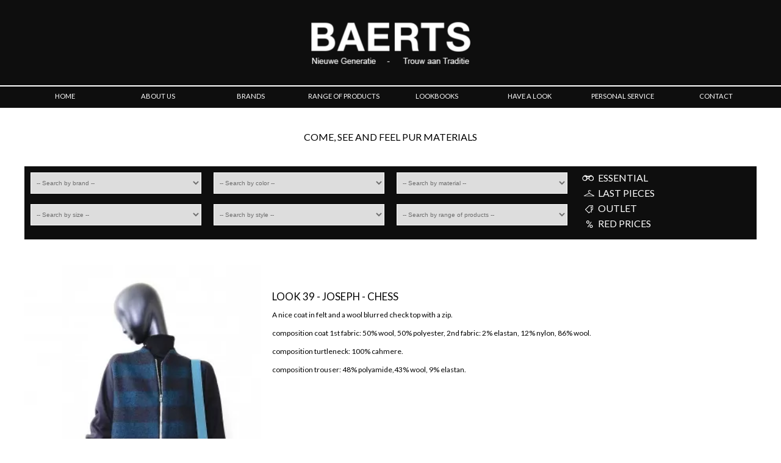

--- FILE ---
content_type: text/html; charset=UTF-8
request_url: http://www.baerts.be/artikel/look_39_joseph_chess_39/
body_size: 11194
content:
<!DOCTYPE html PUBLIC "-//W3C//DTD XHTML 1.0 Transitional//EN" "http://www.w3.org/TR/xhtml1/DTD/xhtml1-transitional.dtd">
<html xmlns="http://www.w3.org/1999/xhtml" xmlns:og="http://ogp.me/ns#" xmlns:fb="https://www.facebook.com/2008/fbml" lang="nl-be">
<head>
<title>Look 39 Joseph Chess - Artikel - baerts</title>
<meta http-equiv="Content-Type" content="text/html; charset=UTF-8"/>
<meta http-equiv="Cache-control" content="no-cache"/>
<meta http-equiv="imagetoolbar" content="no"/>
<meta http-equiv="pragma" content="no-cache"/>
<meta http-equiv="Content-Script-Type" content="text/javascript"/>
<meta http-equiv="Content-Style-Type" content="text/css"/>
<meta http-equiv="Window-Target" content="_top"/>
<meta http-equiv="content-language" content="NL"/>
<meta name="SKYPE_TOOLBAR" content="SKYPE_TOOLBAR_PARSER_COMPATIBLE"/>
<meta name="viewport" content="width=device-width, initial-scale=1">
<meta name="keywords" content="Agnona,Aspesi,Avagolf,BeeQueen,Cappellini,Dragon,Espace Cashmire"/>
<meta name="description" content="An eye for luxury, living to the highest standard "/>
<meta name="abstract" content="An eye for luxury, living to the highest standard "/>
<meta name="robots" content="index, follow"/>
<meta name="contact" content="info@baerts.be"/>
<meta name="distribution" content="global"/>
<meta name="format-detection" content="telephone=no"/>
<meta name="generator" content="Plenso"/>
<meta name="publisher" content="baerts"/>
<meta name="rating" content="general"/>
<meta name="reply-to" content="info@baerts.be"/>
<meta name="googlebot" content="noodp"/>
<meta name="slurp" content="noodp"/>
<meta name="msnbot" content="noodp"/>
<meta name="web_author" content="Plenso bvba"/>
<meta name="identifier-url" content="http://www.baerts.be"/>
<meta name="linkage" content="http://www.baerts.be"/>
<meta name="MSThemeCompatible" content="no"/>
<meta name="revisit-after" content="1 days"/>
<meta name="copyright" content="copyright © 2026 baerts"/>
<meta name="dc.language" CONTENT="NL"/>
<meta name="dc.source" CONTENT="http://www.baerts.be/artikel/look_39_joseph_chess_39/"/>
<meta name="dc.title" CONTENT="Look 39 Joseph Chess - Artikel - baerts"/>
<meta name="dc.keywords" CONTENT="Agnona,Aspesi,Avagolf,BeeQueen,Cappellini,Dragon,Espace Cashmire"/>
<meta name="dc.subject" CONTENT="An eye for luxury, living to the highest standard ye for luxury, living to the highest standard "/>
<meta name="dc.description" CONTENT="An eye for luxury, living to the highest standard ye for luxury, living to the highest standard "/>
<meta property="og:title" content="baerts"/>
<meta property="og:type" content="company"/>
<meta property="og:url" content="http://www.baerts.be/artikel/look_39_joseph_chess_39/"/>
<meta property="og:image" content="http://www.baerts.be/default.jpg"/>
<meta property="og:site_name" content="baerts"/>
<meta property="og:description" content="An eye for luxury, living to the highest standard "/>
<link href="/css/A.reset.css+fontface.css+index.css,,qv==1,Mcc.kyuPsurr2Z.css.pagespeed.cf.z3NTufHnda.css" rel="stylesheet" type="text/css" media="screen"/>
<link href="/css,_menu.css+css,_classes.css+Loctek,_loctek.css+css,_jquery-datepicker.css.pagespeed.cc._3ErXrTdfm.css" rel="stylesheet" type="text/css" media="screen"/>
<link rel="shortcut icon" href="http://www.baerts.be/favicon.ico"/>
<link rel="apple-touch-icon" sizes="57x57" href="http://www.baerts.be/xtouch-icon-iphone.png.pagespeed.ic.RTucYN6xR6.webp"/>
<link rel="apple-touch-icon" sizes="72x72" href="http://www.baerts.be/xtouch-icon-ipad.png.pagespeed.ic.bD0F4t119e.webp"/>
<link rel="apple-touch-icon" sizes="114x114" href="http://www.baerts.be/xtouch-icon-iphone4.png.pagespeed.ic.D0WoVeVHmG.webp"/>
<link rel="apple-touch-icon" sizes="144x144" href="http://www.baerts.be/xtouch-icon-ipad3.png.pagespeed.ic.eO6zSM9rn2.webp"/>
<link rel="apple-touch-icon-precomposed" sizes="57x57" href="http://www.baerts.be/xtouch-icon-iphone.png.pagespeed.ic.RTucYN6xR6.webp"/>
<link rel="apple-touch-icon-precomposed" sizes="72x72" href="http://www.baerts.be/xtouch-icon-ipad.png.pagespeed.ic.bD0F4t119e.webp"/>
<link rel="apple-touch-icon-precomposed" sizes="114x114" href="http://www.baerts.be/xtouch-icon-iphone4.png.pagespeed.ic.D0WoVeVHmG.webp"/>
<link rel="apple-touch-icon-precomposed" sizes="144x144" href="http://www.baerts.be/xtouch-icon-ipad3.png.pagespeed.ic.eO6zSM9rn2.webp"/>
<link rel="canonical" href="http://www.baerts.be/artikel/look_39_joseph_chess_39/"/>
<script type="text/javascript" src="/js/jquery-1.9.1.min.js.pagespeed.jm.roLDJ9nOeu.js"></script>
<script src="/Loctek,_loctek.js+js,_modernizr.js+js,_jquery.dotdotdot.min.js.pagespeed.jc.G7x-Bkj8Zq.js"></script><script>eval(mod_pagespeed_mqIUKnUxFk);</script>
<script>eval(mod_pagespeed_n_$GrrQm7e);</script>
<script>eval(mod_pagespeed_cajPjo3kdp);</script>
<script src='/js/jquery.elevateZoom-3.0.8.min.js.pagespeed.jm.phcFyrVm3l.js'></script>
<link href='http://fonts.googleapis.com/css?family=Lato' rel='stylesheet' type='text/css'>
<!--[if gte IE 9]>
  <style type="text/css">
    footer {
       filter: none;
    }
  </style>
<![endif]-->
<script>(function(i,s,o,g,r,a,m){i['GoogleAnalyticsObject']=r;i[r]=i[r]||function(){(i[r].q=i[r].q||[]).push(arguments)},i[r].l=1*new Date();a=s.createElement(o),m=s.getElementsByTagName(o)[0];a.async=1;a.src=g;m.parentNode.insertBefore(a,m)})(window,document,'script','//www.google-analytics.com/analytics.js','ga');ga('create','UA-57752681-1','auto');ga('send','pageview');</script>
</head>
<body>
<div id="container">
<div id="headerwrap">
<div id="header" class="pr">
<a href="/wishlist" id="ww" class="dn"><img src="[data-uri]"/></a>
<script type="text/javascript">if(typeof localStorage.shop!='undefined'){var shopcount=JSON.parse(localStorage.shop);if(shopcount.length>0)$('#ww').show();}</script>
<div id="logo"><img src="[data-uri]" width="100%"/></div>
<img src="[data-uri]" id="res"/>
<div class="section group" id="nav">
<div>
<a class="col span_1_of_8" href="/home">home<span></span></a>
<a class="col span_1_of_8" href="/about_us">about us<span></span></a>
<a class="col span_1_of_8" href="/brands">brands<span></span></a>
<a class="col span_1_of_8" href="/range_of_products">range of products<span></span></a>
<a class="col span_1_of_8" href="/lookbooks">lookbooks<span></span></a>
<a class="col span_1_of_8" href="/store">have a look<span></span></a>
<a class="col span_1_of_8" href="/personal_service">personal service<span></span></a>
<a class="col span_1_of_8" href="/contact">contact<span></span></a>
</div>
<div class="navplenso">
© Baerts 2014 - Terms of conditions - Privacy Policy - <a href="http://plenso.be">[site by plenso]</a>
</div>
</div>
</div>
</div>
<div id="bodywrap">
<div id="body">
<h1>COME, SEE AND FEEL PUR MATERIALS</h1>
<div class="filterpad" id="filters">
<div class="col">
<select class="bot" id="filter_brands">
<option value="">-- Search by brand --</option>
<option value="4">Agnona</option>
<option value="12">Aspesi</option>
<option value="19">Avagolf</option>
<option value="56">Avolio</option>
<option value="44">Colombo</option>
<option value="54">Dianora Salviati</option>
<option value="45">Delphine </option>
<option value="39">Doucal's</option>
<option value="51">FFC</option>
<option value="58">Gushlow & Cole</option>
<option value="59">Harris Warf London</option>
<option value="18">Heartbreaker</option>
<option value="41">Hunter</option>
<option value="49">Items 14</option>
<option value="23">Jeanpaulknott</option>
<option value="1">Jil Sander</option>
<option value="25">L'ed emotion design</option>
<option value="47">Lis Lareida</option>
<option value="30">Maison Common</option>
<option value="36">Malo</option>
<option value="27">Marie martens</option>
<option value="55">Mes Demoiselles</option>
<option value="24">N_8</option>
<option value="61">NO/AN</option>
<option value="14">Nordic Luxury</option>
<option value="53">NUR</option>
<option value="46">Odeeh</option>
<option value="9">Peserico</option>
<option value="11">Peter Reinwald</option>
<option value="52">Purotatto</option>
<option value="2">Talbot Runhof</option>
<option value="37">Thomas Rath</option>
<option value="15">World of wonder</option>
<option value="60">Xavier Derome</option>
</select>
<select id="filter_sizes">
<option value="">-- Search by size --</option>
<option value="33">138 x 138 cm</option>
<option value="21">One Size</option>
<option value="14">On request</option>
<option value="23">32 D = 34 F = 38 I = XXS = 00</option>
<option value="6">34 D = 36 F = 40 I = XS = 0</option>
<option value="24">36 D = 38 F = 42 I = S = 1</option>
<option value="8">38 D = 40 F = 44 I = M = 2</option>
<option value="9">40 D = 42 F = 46 I = L = 3</option>
<option value="10">42 D = 44 F = 48 I = XL</option>
<option value="11">44 D = 46 F = 50 I = XXL</option>
<option value="12">46 D = 48 F = 52 I = XXXL</option>
<option value="13">48 D = 50 F = 54 I</option>
<option value="27">36 - 37 (Shoes)</option>
<option value="28">37 - 38 (Shoes)</option>
<option value="29">38 - 39 (Shoes)</option>
<option value="30">39 - 40 (Shoes)</option>
<option value="31">40 - 41 (Shoes)</option>
<option value="32">41 - 42 (shoes)</option>
<option value="17">100 x 200 cm</option>
<option value="26">136 x 136 cm</option>
<option value="16">140 x 140 cm</option>
<option value="15">80x 180cm</option>
<option value="25">90 x 180 cm</option>
</select>
</div>
<div class="col">
<select class="bot" id="filter_colors">
<option value="">-- Search by color --</option>
<option value="16">On request</option>
<option value="6">Range of Beige</option>
<option value="2">Range of Black</option>
<option value="4">Range of Blu</option>
<option value="21">Range of Bordeaux</option>
<option value="12">Range of Brown</option>
<option value="13">Range of Camel</option>
<option value="20">Range of Gold</option>
<option value="3">Range of Green</option>
<option value="7">Range of Greige</option>
<option value="5">Range of Grey</option>
<option value="18">Range of Metal</option>
<option value="19">Range of Orange</option>
<option value="8">Range of Pastels</option>
<option value="11">Range of Pink</option>
<option value="10">Range of Purple</option>
<option value="17">Range of Yellow</option>
<option value="15">Range of Red</option>
<option value="1">Range of White</option>
</select>
<select id="filter_prices">
<option value="">-- Search by style --</option>
<option>Casual</option>
<option>Evening</option>
<option>Business</option>
<option>Other</option>
</select>
</div>
<div class="col">
<select class="bot" id="filter_materials">
<option value="">-- Search by material --</option>
<option value="25">Cotton Stretch light</option>
<option value="5">Angora</option>
<option value="14">Cashair</option>
<option value="10">Cashmire</option>
<option value="27">Cashmire Silk</option>
<option value="22">Cool wool</option>
<option value="2">Cotton</option>
<option value="20">Denim</option>
<option value="16">Duvet</option>
<option value="4">Elasthan</option>
<option value="26">Flanel</option>
<option value="13">Fur</option>
<option value="12">Leather</option>
<option value="23">Linnen</option>
<option value="15">Mohair</option>
<option value="19">Metal</option>
<option value="18">Python</option>
<option value="9">Satin Stretch </option>
<option value="17">Sued</option>
<option value="11">Shamina</option>
<option value="7">Silk</option>
<option value="6">Technic</option>
<option value="24">Velvet</option>
<option value="8">Viscose</option>
<option value="3">Wool</option>
</select>
<select id="filter_categories">
<option value="">-- Search by range of products --</option>
<option value="11">ACCESSORIES & SCARFS</option>
<option value="6">BAGS</option>
<option value="2">COATS & JACKETS</option>
<option value="1">DRESSES</option>
<option value="5">JEWELLERY</option>
<option value="7">KNITWEAR</option>
<option value="8">LEATHER</option>
<option value="4">SHIRTS & TOPS</option>
<option value="12">SHOES</option>
<option value="9">SKIRTS</option>
<option value="14">SUITS</option>
<option value="10">TROUSERS</option>
</select>
</div>
<div class="col">
<p class="cp" id="filteressensial" onclick="setActive(this);filterArts();"><span style="display:inline-block;width:30px;height:15px"><img src="[data-uri]" align="left"/></span>ESSENTIAL</p>
<p class="cp" id="filterlastpieces" onclick="setActive(this);filterArts();"><span style="display:inline-block;width:30px;height:15px"><img src="[data-uri]" align="left"/></span>LAST PIECES</p>
<p class="cp" id="filteroutlet" onclick="setActive(this);filterArts();"><span style="display:inline-block;width:30px;height:15px"><img src="[data-uri]" align="left"/></span>OUTLET </p>
<p class="cp" id="filterredprices" onclick="setActive(this);filterArts();"><span style="display:inline-block;width:30px;height:15px"><img src="[data-uri]" style="margin-right: 4px;margin-left:10px;margin-top:4px;" align="left"/></span>RED PRICES </p>
</div>
<div class="cb"></div>
</div>
<div class="section group" style="margin-top:30px;">
<div class="col span_1_of_3">
<div id="mainpics" style="position:relative;">
<img src="/uploads/x_DSC1308-20_det.jpg.pagespeed.ic.L7hHAWqjrf.webp" width="100%" height="" data-zoom-image="/uploads/_DSC1308-20_detz.jpg" id="zoom_03"/>
</div>
<div class="section group" style="margin-top:10px;" id="gallery_01">
<div class="col_fiche span_1_of_4_fiche">
<a href="#" data-zoom-image="/uploads/_DSC1308-20_detz.jpg" data-image="/uploads/_DSC1308-20_det.jpg">
<img src="/uploads/_DSC1308-20_thum.jpg" width="100%" height=""/>
</a>
</div>
</div>
</div>
<div class="col span_2_of_3">
<div class="section group">
<div class="fiche pr">
<div id="zoompanel"></div>
<div>
</div>
<br/><br/>
<h2>Look 39 - Joseph - Chess</h2>
<div class="c"><p>A nice coat in felt and a wool blurred check top with a zip.&nbsp;</p>
<p>composition coat 1st fabric: 50% wool, 50% polyester, 2nd fabric: 2% elastan, 12% nylon, 86% wool.</p>
<p>composition turtleneck: 100% cahmere.</p>
<p>composition trouser: 48% polyamide,43% wool, 9% elastan.</p>
</div>
</div>
</div>
</div>
<div class="cb"></div>
<div id="prods" class="five-col-grid">
<div class="cb"></div>
</div>
<div id="related">
</div>
</div>
<script>$('.span_1_of_4_fiche').first().addClass('active');$('.span_1_of_4_fiche img').on('click',function(){$('.span_1_of_4_fiche').removeClass('active');$(this).parent().addClass('active');$('#mainpics img').hide().eq($('.span_1_of_4_fiche img').index($(this))).fadeIn();});$('#filter_brands,#filter_sizes,#filter_colors,#filter_prices,#filter_categories,#filter_materials').on('change',filterArts);function setActive(el){if($(el).hasClass('active'))$(el).removeClass('active');else
$(el).addClass('active');}function filterArts(n){var url='';if($('#filteressensial').hasClass('active'))url+='&es=1';if($('#filterlastpieces').hasClass('active'))url+='&lp=1';if($('#filteroutlet').hasClass('active'))url+='&out=1';if($('#filterredprices').hasClass('active'))url+='&rp=1';if($('#filter_brands').val()!='')url+='&b='+$('#filter_brands').val();if($('#filter_sizes').val()!='')url+='&s='+$('#filter_sizes').val();if($('#filter_colors').val()!='')url+='&c='+$('#filter_colors').val();if($('#filter_prices').val()!='')url+='&price='+$('#filter_prices').val();if($('#filter_categories').val()!='')url+='&cat='+$('#filter_categories').val();if($('#filter_materials').val()!='')url+='&m='+$('#filter_materials').val();if(typeof n=="number")url+='&p='+n;document.location='/store/search/'+url.substring(1);}var shop=function(){var context=this;this.items=[];this.keys=["artikelnummer","kleur","maat"];if(localStorage.shop!=null)this.items=JSON.parse(localStorage.shop);this.addItem=function(item){var index=context.hasItem(item);if(typeof index!='boolean')context.items[index].aantal+=1;else
context.items.push(item);context.save();}
this.hasItem=function(newitem){var re=false;$.each(context.items,function(i,item){$.each(context.keys,function(i2,key){if(item[key]!=newitem[key])return false;if(i2==context.keys.length-1)re=i;});if(typeof re!='boolean')return false;});return re;}
this.save=function(){var items=JSON.stringify(this.items);localStorage.shop=items;}}
shopitem=function(){this.logo;this.afbeelding;this.titel;this.artikelnummer;this.kleur;this.prijs;this.id;this.maat;this.aantal;}
var shopObject=new shop();$('.bestel').on('click',function(){shopi=$(this).parent();if(shopi.find('.maat').val()=='null'){alert('Je moet een maat kiezen voor je kan toevoegen aan wishlist.');return;}if(shopi.find('.kleur').val()=='null'){alert('Je moet een kleur kiezen voor je kan toevoegen aan wishlist.');return;}var item=new shopitem();item.logo=shopi.find('.mainimg').data('js');item.merk=shopi.find('.brand').data('js');item.titel=shopi.find('h2').text();item.artikelnummer=shopi.find('.artcode').text();item.kleur=shopi.find('.kleur').val();item.prijs=shopi.data('prijs');item.id=shopi.data('id');item.maat=shopi.find('.maat').val();item.link='/artikel/look_39_joseph_chess_39/';item.aantal=1;shopObject.addItem(item);window.location='/wishlist';});</script>
</div>
</div>
<div id="footerwrap">
<div class="foot_top">
<div id="tickertape">
<div>
<span></span>
<p><b>With pure design, you don’t need so much decoration</b></p>
<p><b>Style is never out of fashion</b></p>
</div>
</div>
<script>var items=$('#tickertape p');var eq=0;items.hide().first().css('display','inline-block');setInterval(function(){eq=items.length-1==eq?0:eq+1;items.eq(eq).css('display','inline-block').find('b').hide().fadeIn('slow',function(){$(this).css('display','inline-block');});items.not(':eq('+eq+')').hide();},4000);</script>
<style>#tickertape div{height:85px;overflow:hidden;width:100%;margin:0 auto;font-size:1em;font-style:italic;line-height:2em;text-align:center}#tickertape p{color:#3f3f3f;background-color:#fff;padding:0 30px;margin:0 auto;position:relative;z-index:1;max-width:80%;display:inline-block}#tickertape b{display:block;font-weight:normal;font-size:1.2em}</style>
</div>
<div class="foot_btn">
<a href="/store">HAVE A LOOK</a>
</div>
<div class="foot_mid">
<div id="foot">
<div class="col">
<h2>CUSTOMER CARE</h2>
<ul>
<li> <a href="/contact">CONTACT</a>
<li> <a href="/delivery">DELIVERY</a>
<li> <a href="/return">RETURN</a>
<li> <a href="/size_guide">SIZE GUIDE</a>
</ul>
</div>
<div class="col">
<h2>INFORMATION</h2>
<ul>
<li> <a href="/about_us">ABOUT US</a>
<li> <a href="/terms_and_conditions">TERMS AND CONDITIONS</a>
<li> <a href="/privacy_policy">PRIVACY POLICY</a>
</ul>
</div>
<div class="col" id="cent">
<h2>FOLLOW US</h2>
<a href="https://www.facebook.com/pages/Baerts/1507520332863306" target="_blank"><img style="margin-top:0px;" src="/images/fb.jpg" width="42" height="42"/></a><br/>
FACEBOOK<br/>
<img src="/images/nb.jpg" style="margin-top: 18px;margin-bottom:7px;" width="42" height="42" class="cb" onclick="Loctek.lightbox('#nieuwsbrief', { hideControllers : true })"/><br/>
NEWSLETTER
</div>
<div class="col">
<h2>BRANDS</h2>
<ul>
<li> <a href="/brands/agnona_4/">Agnona</a>
<li> <a href="/brands/aspesi_12/">Aspesi</a>
<li> <a href="/brands/avagolf_19/">Avagolf</a>
<li> <a href="/brands/avolio_56/">Avolio</a>
<li> <a href="/brands/colombo_44/">Colombo</a>
<li> <a href="/brands/delphine_45/">Delphine </a>
<li> <a href="/brands/dianora_salviati_54/">Dianora Salviati</a>
<li> <a href="/brands/doucal_s_39/">Doucal's</a>
<li> <a href="/brands/ffc_51/">FFC</a>
<li> <a href="/brands/gushlow_cole_58/">Gushlow & Cole</a>
<li> <a href="/brands/harris_warf_london_59/">Harris Warf London</a>
<li> <a href="/brands/heartbreaker_18/">Heartbreaker</a>
<li> <a href="/brands/hunter_41/">Hunter</a>
<li> <a href="/brands/items_14_49/">Items 14</a>
</div>
<div class="col">
<h2>BRANDS</h2>
<ul>
<li> <a href="/brands/jil_sander_1/">Jil Sander</a>
<li> <a href="/brands/l_ed_emotion_design_25/">L'ed emotion design</a>
<li> <a href="/brands/lis_lareida_47/">Lis Lareida</a>
<li> <a href="/brands/maison_common_30/">Maison Common</a>
<li> <a href="/brands/malo_36/">Malo</a>
<li> <a href="/brands/marie_martens_27/">Marie martens</a>
<li> <a href="/brands/mes_demoiselles_55/">Mes Demoiselles</a>
<li> <a href="/brands/no_an_61/">NO/AN</a>
<li> <a href="/brands/nordic_luxury_14/">Nordic Luxury</a>
<li> <a href="/brands/nur_53/">NUR</a>
<li> <a href="/brands/n_8_24/">N_8</a>
<li> <a href="/brands/odeeh_46/">Odeeh</a>
<li> <a href="/brands/peserico_9/">Peserico</a>
<li> <a href="/brands/peter_reinwald_11/">Peter Reinwald</a>
<li> <a href="/brands/purotatto_52/">Purotatto</a>
</ul>
</ul>
</div>
<div class="col">
<h2>RANGE OF PRODUCTS</h2>
<ul>
<li> <a href="/range_of_products">DRESSES</a>
<li> <a href="/range_of_products">COATS & JACKETS</a>
<li> <a href="/range_of_products">SHIRTS & TOPS</a>
<li> <a href="/range_of_products">JEWELLERY</a>
<li> <a href="/range_of_products">BAGS</a>
<li> <a href="/range_of_products">KNITWEAR</a>
<li> <a href="/range_of_products">LEATHER</a>
<li> <a href="/range_of_products">SKIRTS</a>
<li> <a href="/range_of_products">TROUSERS</a>
<li> <a href="/range_of_products">ACCESSORIES & SCARFS</a>
<li> <a href="/range_of_products">SHOES</a>
<li> <a href="/range_of_products">SUITS</a>
</ul>
</div>
<div class="col">
<h2>PERSONAL SERVICE</h2>
<ul>
<li> <a href="/personal_service">Persoonlijk advies</a>
</ul>
</div>
</div>
</div>
<div class="foot_bot">
© Baerts 2014 - Terms of conditions - Privacy Policy - <a href="http://bit.ly/8YSXO" style="">[site by plenso]</a>
</div>
</div>
</div>
<div id="nieuwsbrief" class="dn">
<div style="height: 240px;">
<form method="post" onsubmit="return sub()" action="http://www.multimail.be/customsubmit.mm2.asp">
<input type="hidden" value="inschrijven" name="actie">
<input type="hidden" value="baerts" name="site">
<input type="hidden" value="http://www.baerts.be/nieuwsbrief" name="fwd">
<input id="voornaam" type="text" value="" placeholder="Voornaam" name="voornaam">
<input id="naam" type="text" value="" placeholder="Naam" name="naam">
<input id="email" type="text" value="" placeholder="E-mail" name="email">
<div id="return"></div>
<input id="submit" type="submit" value="Verzenden" name="submit">
</form>
</div>
</div>
<script>Loctek.fixIE();function sub(){var re=false;var show='';if($('#voornaam').val()=='')show+='Je moet je voornaam invullen.<br />';if($('#naam').val()=='')show+='Je moet je naam invullen.<br />';if($('#email').val()=='')show+='Je moet je e-mail invullen.<br />';if(show=='')re=true;else
$('#return').html(show);return re;}$(document).ready(function(){$('#res').on('click',function(){$('body').toggleClass("menuopen");});});$(window).resize(function(){if(viewport().width<=670){$('body').removeClass("menuopen");}else{$('body').addClass("menuopen");}});</script>
</body>
</html>

--- FILE ---
content_type: text/css
request_url: http://www.baerts.be/css/A.reset.css+fontface.css+index.css,,qv==1,Mcc.kyuPsurr2Z.css.pagespeed.cf.z3NTufHnda.css
body_size: 5016
content:
@font-face{font-family:'ChopinScript';src:url(/fonts/chopinscript-webfont.eot);src:url(/fonts/chopinscript-webfont.eot?#iefix) format('embedded-opentype') , url(/fonts/chopinscript-webfont.woff) format('woff') , url(/fonts/chopinscript-webfont.ttf) format('truetype') , url(/fonts/chopinscript-webfont.svg#ChopinScript) format('svg');font-weight:normal;font-style:normal}html,body,div,span,applet,object,iframe,h1,h2,h3,h4,h5,h6,p,blockquote,pre,a,abbr,acronym,address,big,cite,code,del,dfn,em,img,ins,kbd,q,s,samp,small,strike,strong,sub,sup,tt,var,b,u,i,center,dl,dt,dd,ol,ul,li,fieldset,form,label,legend,table,caption,tbody,tfoot,thead,tr,th,td,article,aside,canvas,details,embed,figure,figcaption,footer,header,hgroup,menu,nav,output,ruby,section,summary,time,mark,audio,video{margin:0;padding:0;border:0;font-size:100%;font:inherit;vertical-align:baseline;background:transparent}article,aside,details,figcaption,figure,footer,header,hgroup,menu,nav,section,summary{display:block}audio,canvas,video{display:inline-block;*display:inline;*zoom:1}audio:not([controls]) {display:none;height:0}[hidden]{display:none}html{overflow-y:scroll;overflow-x:hidden;font-size:100%;-webkit-text-size-adjust:100%;-ms-text-size-adjust:100%}body{line-height:1}nav ul,nav ol{list-style:none;list-style-image:none}ol,ul{list-style:none}blockquote,q{quotes:none}blockquote:before,blockquote:after,q:before,q:after{content:'';content:none;font-size:75%}abbr[title],dfn[title]{border-bottom:1px dotted;cursor:help}sub,sup{font-size:75%;line-height:0;position:relative;vertical-align:baseline}sub{bottom:-.25em}sup{top:-.5em}table{border-collapse:collapse;border-spacing:0}a:link,a:visited,a:hover,a:active{text-decoration:none}a img,:link img,:visited img{border:none}a:focus{outline:thin dotted}a:active,a:hover{outline:0}html,button,input,select,textarea{font-family:sans-serif}textarea{resize:none;vertical-align:top;font-size:100%;overflow:auto}textarea:focus{outline:none}input:focus{outline:none}button,input,select{vertical-align:baseline;*vertical-align: middle;font-size:100%;line-height:normal;margin:0}legend{white-space:normal;*margin-left:-7px}button,input[type="button"],input[type="reset"],input[type="submit"]{-webkit-appearance:button;cursor:pointer;*overflow: visible}button[disabled],input[disabled]{cursor:default}input[type="checkbox"],input[type="radio"]{box-sizing;border-box;*height: 13px;*width: 13px}input[type="search"]{-webkit-appearance:textfield;-moz-box-sizing:content-box;-webkit-box-sizing:content-box;box-sizing:content-box}input[type="search"]::-webkit-search-cancel-button,input[type="search"]::-webkit-search-decoration{-webkit-appearance:none}button::-moz-focus-inner,input::-moz-focus-inner{border:0;padding:0}img{-ms-interpolation-mode:bicubic}svg:not(:root) {overflow:hidden}strong,b{font-weight:bold}tt{font-family:"Courier New",Courier,monospace}code,kbd,pre,samp{font-family:monospace,serif;_font-family:'courier new' , monospace;font-size:16px}pre{white-space:pre;white-space:pre-wrap;word-wrap:break-word}hr{display:block;height:1px;border:0;border-top:1px solid #ccc;margin:1em 0;padding:0}i{font-style:italic}u{text-decoration:underline}strike,del{text-decoration:line-through}ins{text-decoration:none}center{text-align:center}dfn{font-style:italic}mark{background:#ff0;color:#000}@charset "UTF-8";html,body{margin:0;padding:0;height:100%;font-family:'Lato',sans-serif}#brand h2{font-weight:bold}#ww{position:absolute;right:0;top:5px}#lookbooks h2{margin:35px auto 10px auto;font-size:1.1em;text-transform:uppercase}#lookbooks .look1{width:100%}#prods .sale{position:absolute;right:5px;width:auto!important;top:5px}#lookbooks .look2{width:50%;float:left}#lookbooks .look3{width:67%;float:left}#lookbooks .look4{float:right;width:33%}#lookbooks h3{margin:15px 0 5px 0}#container{min-height:100%;position:relative}#zoompanel{width:100%;height:100%;position:absolute;display:none;left:0;top:0;overflow:hidden;background-color:#fff}#zoompanel img{position:absolute;left:50%;top:50%}#container .easyzoom-flyout{display:block!important}#filters .active{text-decoration:underline}#headerwrap{background:#0e0e0e;background-image:url(http://www.baerts.be/images/xbg_top.png.pagespeed.ic.38VKMZlrYq.webp);background-repeat:repeat-x;background-position:top;height:177px;z-index:1}#header{max-width:1200px;height:177px;margin:0 auto 0 auto;padding:0 20px 0 20px;font-size:.7em;text-transform:uppercase}#body{max-width:1200px;margin:0 auto 0 auto;padding:40px 20px 40px 20px}#footerwrap{position:relative;width:100%}#footer{max-width:1200px;margin:0 auto 0 auto;padding:0 20px 0 20px}.introtxt p{margin-bottom:20px}.foot_top{height:99px;width:100%;text-align:center;color:#0e0e0e;font-size:20px;line-height:99px}.foot_btn{height:58px;width:100%;text-align:center;font-size:18px;text-transform:uppercase;line-height:58px;background-color:#000}.foot_btn a{color:#fff}.foot_mid{margin:auto;color:#0e0e0e;font-size:11px;font-style:italic;text-transform:uppercase}.foot_mid h2{font-size:13px;text-decoration:underline;font-style:normal;line-height:18px;margin-bottom:17px;margin-top:24px}.foot_mid a{color:#0e0e0e}.foot_mid ul{line-height:20px}.foot_bot{height:35px;width:100%;text-align:center;font-family:Arial,Helvetica,sans-serif;font-size:11px;color:#494949;line-height:35px;border-top:1px solid #0e0e0e}.foot_bot a{color:#494949;text-decoration:none}#splash{background-color:#000;color:#fff}.logo_intro{max-width:523px;margin:auto;padding-top:10%}.introtxt{font-size:16px;line-height:26px;color:#fff;text-align:center;width:100%;margin-top:3%}.introtxt a{color:#fff}.merken{max-width:840px;padding:20px;margin:auto;margin-top:5%;font-size:11px;line-height:18px;text-align:center;color:#fff}#cent{text-align:center}#cent a img{margin-bottom:8px;margin-top:18px}#t_right{text-align:right}#row{border-bottom:1px dotted #000;padding-bottom:20px;padding-top:20px}.artn{font-size:10px}.mand{line-height:24px;font-size:11px}.mand a{color:#000;text-decoration:underline;margin-top:5px}.prijs{font-size:16px}#kortingscode{text-align:right;margin-top:30px;font-size:14px}#kortingscode input[type="text"]{border:1px solid #4f4f4f;line-height:2px;font-size:12px;padding:.6%;float:right;margin-left:15px}#kortingscode a{color:#fff;font-size:12px;text-align:center;border:1px solid #4f4f4f;display:block;float:right;background-color:#000;width:168px;line-height:29px;margin-left:15px}#kortingscode span{float:right;line-height:29px}#totaal{width:230px;float:right;margin-top:50px}#totaal table tr td{line-height:30px}.sub{font-size:16px;text-align:right}.sub2{font-size:18px;text-align:right}.loctek-lightbox,#loctek-lightbox-close{color:#fff!important;border-color:#fff!important}.three-row-grid img{width:100%}#service{text-align:center}#service .service{text-align:left;display:inline-block}#vestiging{height:472px;display:none;background-position:center;background-repeat:no-repeat;background-size:cover}.lookbooks{}.lookbooks h2{text-align:center;text-transform:uppercase;font-size:16px;line-height:42px;margin-bottom:45px}#formzone input[type="text"]{box-sizing:border-box;-webkit-box-sizing:border-box;-moz-box-sizing:border-box;width:100%;border:1px solid #656565;font-size:12px;height:35px;line-height:35px;color:#5f5f5f;margin-bottom:15px;padding:0 3%}#formzone textarea{box-sizing:border-box;-webkit-box-sizing:border-box;-moz-box-sizing:border-box;width:100%;border:1px solid #656565;font-size:12px;color:#5f5f5f;margin-bottom:15px;padding:8px;min-height:157px}#formzone input[type="submit"]{background-color:#000;border:none;width:100%;color:#fff;line-height:48px}.btn_map{background-color:#000;border:none;text-align:center;width:100%;color:#fff;line-height:48px;display:block}.contactgegevens{background-color:#000;padding:20px;font-size:12px;line-height:18px;color:#fff;margin-bottom:40px}.contactgegevens h2{font-size:16px;margin-bottom:15px}.contactgegevens table tr td{line-height:22px}#ess{text-align:center}#ess a img{margin-bottom:40px}#logo{width:298px;height:140px;margin:auto}#nav a.span_1_of_8{color:#fff;text-align:center;display:block}#nav a.span_1_of_8:hover{background-image:url(http://www.baerts.be/images/xbg_nav.png.pagespeed.ic.IdbL4w7kr6.webp);background-repeat:no-repeat;background-attachment:fixed;background-position:20px 40px}.homeblock{text-align:center;font-size:14px}.homeblock a img{margin-bottom:20px}h1{margin-bottom:40px;font-size:16px;text-align:center;text-transform:uppercase}#clear{clear:both}.page{line-height:18px;font-size:12px;text-align:center;margin-bottom:35px}.about{text-align:center;font-size:18px;text-transform:uppercase}.about a img{margin-bottom:23px}.btn{width:298px;margin:auto;color:#fff;text-align:center;line-height:35px;background-color:#000;display:block;margin-top:25px;margin-bottom:10px}#brand{border-bottom:1px solid #000;margin-bottom:40px;padding-bottom:40px;font-size:13px;line-height:24px}#left{float:left}#right{float:right}#products{margin-bottom:20px;font-size:14px;text-transform:uppercase;line-height:60px}#filters{background-color:#0e0e0e;color:#fff}#filters select{width:90%;border:1px solid #fff;font-size:10px;color:#6e6e6e;padding:5px}.bot{margin-bottom:17px}.lastcol{text-align:left;line-height:24px}.filterpad{}.fichefoot{font-size:10px;line-height:14px;padding-bottom:20px;border-bottom:2px solid #000;margin-bottom:18px}.nr{color:#868686;margin-bottom:30px;display:block}.fiche{font-size:12px;line-height:18px}.fiche p{margin-bottom:25px}.fiche ul{line-height:30px}.fiche ul li{padding-left:20px;background-image:url(http://www.baerts.be/images/xkenmerk.png.pagespeed.ic.a3UYsTXkys.webp);background-repeat:no-repeat;background-position:left}.fiche_right{background-color:#000;color:#fff}.fiche_content{padding:20px;line-height:18px;font-size:11px}.fiche_content select{width:50%;border:1px solid #fff;font-size:10px;color:#6e6e6e;padding:5px}.price{text-align:right;border-bottom:1px solid #fff;font-size:24px;line-height:30px;margin-bottom:25px}.price span{font-size:10px;color:#b4b4b4}#size{margin-bottom:10px}#size .span_1_of_5{border:1px solid #fff;text-align:center;line-height:22px;width:18%}#size .span_1_of_5:hover{background-color:#fff;border:1px solid #000;color:#000}.label{font-size:10px;text-decoration:underline}.levering{font-size:14px}.levering a{font-size:10px;color:#fff;text-decoration:underline}.bestel{text-align:center;font-size:18px;color:#fff;border:1px solid #fff;width:100%;line-height:46px;display:block;margin-top:10px}.loup{width:31px;height:31px;position:absolute;bottom:0;right:0}.zone_left{float:left;width:45%;background-position:top;background-repeat:no-repeat;min-height:195px}.zone_right{float:right;width:45%;background-position:top left;background-repeat:no-repeat;line-height:40px;padding-top:10px}.zone_right a{font-size:13px;color:#0e0e0e;text-decoration:underline}.service{font-size:12px;color:#0e0e0e;line-height:18px;text-align:justify}.service p{margin-bottom:10px}.service h2{text-align:center;line-height:80px;font-size:16px}.section{clear:both;padding:0;margin:0}.col{display:block;float:left;margin:1% 0 1% 1.6%}.col:first-child{margin-left:0}.col_contact{display:block;float:left;margin:1% 0 1% 4%}.col_contact:first-child{margin-left:0}.group:before,.group:after{content:"";display:table}.group:after{clear:both}.group{zoom:1}.span_2_of_2{width:100%}.span_1_of_2{width:49.2%}.span_1_of_4{width:23.8%}.span_1_of_4_fiche{width:21.25%;box-sizing:border-box;-webkit-box-sizing:border-box;-moz-box-sizing:border-box}.span_1_of_4_fiche img{border:2px solid #fff}.span_1_of_4_fiche.active img,.span_1_of_4_fiche:hover img{border:2px solid #000}.col_fiche{display:block;float:left;margin:1% 0 1% 4%}.col_fiche:first-child{margin-left:0}.col_basket{display:block;float:left;margin:1% 0 1% 4%}.col_basket:first-child{margin-left:0}.span_1_of_5{width:18.72%}.span_1_of_5_basket{width:18.72%}.span_2_of_3{width:66.13%}.span_1_of_3{width:32.26%}.span_1_of_3_contact{width:30.66%}.span_1_of_3_basket{width:30.26%;text-align:center;border-top:2px solid #000;line-height:40px;font-size:14px}.span_1_of_3_basket span,.span_1_of_3_basket a{color:#a7a7a7}.span_1_of_3_basket a:hover,.span_1_of_3_basket span.active,.span_1_of_3_basket a.active{color:#000;font-weight:bold}.span_1_of_7{width:12.91%}.span_1_of_8{width:11.1%}#mainpics img{width:100%!important}#prods{border-top:2px solid #000;margin-top:8px}.bestel{background-color:#121212;cursor:pointer}.korting{color:red;display:block;text-align:center;font-size:1.4em}.price{display:block;font-size:1.4em;margin-bottom:0;text-align:center}.zoomWindow{border-width:2px!important}.loctek-lightbox-loader{width:auto!important}.searchbutton{width:auto!important;position:absolute;bottom:0;right:0}.strike{text-decoration:line-through}#prods img:first-child{margin-bottom:10px}#prods select{margin-top:10px;width:100%}@media only screen and (max-width:480px){.foot_mid{height:auto}a.btn{width:100%}#filters select{width:95%}.bot{margin-bottom:5px}.filterpad{padding-top:10px;padding-bottom:10px}#kortingscode span{display:none}.span_1_of_7 h2{text-align:center}.span_1_of_7 ul{text-align:center}#size .span_1_of_5{width:17.50%}.col{margin:1% 0 1% 0%}.col_contact{margin:1% 0 1% 0%}.span_2_of_2{width:100%}.span_1_of_2{width:100%}.span_1_of_4{width:100%}.span_1_of_5{width:100%}.span_2_of_3{width:100%}.span_1_of_3{width:100%}.span_1_of_7{width:100%}.span_1_of_8{width:100%}.span_1_of_3_contact{width:100%}}#contact #mapcontainer,#contact form,#contact aside{margin-bottom:40px}#contact .i50{width:48.5%}#contact .i50fr{width:49%;float:right}textarea{height:130px;padding:6px;margin-bottom:0;line-height:1.1em}#contact form{width:299px;float:left}#contact aside{width:299px;float:right}#contact #mapcontainer{margin-left:340px;margin-right:340px;position:relative}#mymap{height:472px}#contact form{margin-left:0}#contact a{color:#fff}#prods h2{margin-bottom:12px;line-height:1.5em;font-weight:bold;height:50px;overflow:hidden}select{width:97%;height:35px;border:1px solid #000;margin-bottom:12px}.errors{color:#000;line-height:1.5em;margin-bottom:15px;margin-left:15px;list-style-type:disc}#foot{overflow:hidden;height:370px;width:97%;margin:0 auto;text-align:center}.brand-container{position:absolute;left:0;top:0;height:100%;width:100%}.brand-table{height:100%;width:100%;display:table}.hidebrand{visibility:hidden}.brand-cell{color:#111;height:100%;width:100%;display:table-cell;text-align:center;font-size:1.6em;vertical-align:middle}#foot .col{display:inline-block;height:370px;width:175px;text-align:left;vertical-align:top;float:none;margin-top:0}#foot #cent{width:100px}#foot #ess{width:150px}#filters .col{padding:10px;width:25%;margin:0;box-sizing:border-box;-webkit-box-sizing:border-box;-moz-box-sizing:border-box}#filters select{width:100%}#filters p{height:25px}.fb{font-weight:bold}#res{cursor:pointer;position:absolute;right:12px;top:90px;display:none}#range h3{margin-top:5px;height:50px;line-height:1.45em}#products h2{line-height:1.4em;margin-top:6px;height:45px}#size span{display:inline-block;border:1px solid #fff;height:25px;line-height:25px;text-align:center;width:50px;margin:5px 5px 0 0;cursor:pointer}.fiche .c ul{list-style-type:none}.fiche .c{text-align:justify}#size span:hover,#size span.active{font-weight:bold}.fiche h2{font-size:1.4em;margin-top:7px;margin-bottom:2px;text-transform:uppercase}.fiche_right{float:right;max-width:350px;margin-left:12px;margin-bottom:12px}#related{margin-top:15px;border-top:2px solid #000;padding-top:15px}#related .fl{margin-right:6px}#related .col{width:31%;margin-top:15px;margin-left:3.5%}.selectedimg{-ms-filter:"progid:DXImageTransform.Microsoft.Alpha(Opacity=40)";filter: alpha(opacity=40);-moz-opacity:.4;-khtml-opacity:.4;opacity:.4}#tickertape{max-width:1200px;margin:0 auto}#tickertape p{max-width:100%!important}#return{float:left;margin-left:20px}#return{font-size:.9em;line-height:1.3em}#nieuwsbrief input[type="submit"]{width:auto;padding:5px 15px;margin-right:20px;float:right;background-color:#2d3e50;color:#fff;font-weight:bold;text-transform:uppercase;border:0}#nieuwsbrief{width:90%;max-width:500px;display:none}#nieuwsbrief input{width:90%;display:block;margin:20px auto;border:1px solid #2d3e50;padding:5px;font-size:.9em}#related a{font-size:.9em;color:#333;text-decoration:underline}#bestelform{max-width:900px;width:96%;margin:30px auto}#bestelform input[type="text"],textarea{border:1px solid #000;padding:6px;color:#000;margin-bottom:12px;float:left;width:48%;margin-right:1%;box-sizing:border-box;-webkit-box-sizing:border-box;-moz-box-sizing:border-box}textarea{height:140px;width:97%}#bestelform input[type="submit"]{border:1px solid #000;background-color:#000;padding:6px;color:#fff;text-transform:uppercase;float:right;width:48%;margin-right:3%;box-sizing:border-box;-webkit-box-sizing:border-box;-moz-box-sizing:border-box}#nav a.span_1_of_8:hover span,#nav a.span_1_of_8.active span{display:inline-block}#nav a.span_1_of_8{position:relative}#nav a.span_1_of_8 span{display:none;position:absolute;width:0;height:0;border-left:8px solid transparent;border-right:8px solid transparent;border-top:8px solid #000;left:50%;margin-left:-8px;bottom:-18px}@media all and (max-width:500px){.foot_top{display:none}}@media all and (max-width:1000px){#contact #mapcontainer{display:none}#contact form{float:none;margin-right:340px;width:auto}.fiche_right{float:none;width:100%;max-width:100%;margin-left:0}#related{display:none}}@media all and (max-width:620px){#contact aside{float:left;border:0;width:100%}#contact address{margin-top:0}#contact form{border:0;width:100%;margin-bottom:0}#bestelform input{width:100%}}@media all and (max-width:720px){#lookbooks .look3{width:100%}#lookbooks .look4{width:50%}}.navplenso{display:none}@media all and (max-width:670px){#nav{position:fixed;top:142px;width:100%;bottom:0;left:0;display:none;background-color:#0e0e0e;z-index:5;padding-top:30px}#nav>div:first-child{position:absolute;top:0;left:0;right:0;bottom:40px;overflow-y:auto;padding-top:30px}.navplenso{display:block;position:absolute;bottom:0;left:0;right:0;height:40px;background-color:#000;border-top:1px solid #ccc;color:#ccc;line-height:40px;text-align:center;font-size:.8em}.navplenso a{color:#ccc}.menuopen{overflow:hidden}.menuopen #nav{display:block}.menuopen #headerwrap{position:fixed;top:0;left:0;right:0}.menuopen #container,.menuopen #bodywrap{height:100%}#nav a.span_1_of_8{display:block;width:100%;padding:10px 0;margin:0;font-size:2em}#res{display:inline}#nav a.span_1_of_8:hover span,#nav a.span_1_of_8.active span{display:none}#logo{width:auto;margin-right:40px;max-width:289px;float:left}#filters .col{width:50%}}@media all and (max-width:580px){#filters .col{width:100%;padding:0 10px}#filters select{margin:6px 0}#filters p:first-child{margin-top:10px}}@media all and (max-width:480px){#lookbooks .look2{width:100%}}@media all and (max-width:320px){#lookbooks .look4{width:100%}}

--- FILE ---
content_type: text/css
request_url: http://www.baerts.be/css,_menu.css+css,_classes.css+Loctek,_loctek.css+css,_jquery-datepicker.css.pagespeed.cc._3ErXrTdfm.css
body_size: 6238
content:
@import url(http://fonts.googleapis.com/css?family=Lato);
@charset 'UTF-8';
/* Base Styles */
#cssmenu,
#cssmenu ul,
#cssmenu li,
#cssmenu a {
  margin: 0;
  padding: 0;
  border: 0;
  list-style: none;
  font-weight: normal;
  text-decoration: none;
  line-height: 1;
 
  font-size: 14px;
  position: relative; text-transform:uppercase;
}
#cssmenu a {
  line-height: 1.3;
  padding: 6px 22px;
}
#cssmenu {
  width: 260px;
}
#cssmenu > ul > li {
  cursor: pointer;

}
#cssmenu > ul > li:last-child {

}
#cssmenu > ul > li > a {
  font-size: 14px;
  display: block;
  color: #a5a5a5; background-image:url(images/li.png); background-repeat:no-repeat; background-position:top left;


}
#cssmenu > ul > li > a:hover {
  text-decoration: none; color:#003859; background-position:bottom left;
}
#cssmenu > ul > li.active {
  border-bottom: none;
}
#cssmenu > ul > li.active > a {

  color: #003859; background-position:bottom left;

}
#cssmenu > ul > li.has-sub > a:after {
  content: '';
  position: absolute;
  top: 10px;
  right: 10px;


}
#cssmenu > ul > li.has-sub.active > a:after {
  right: 22px;
  top: 12px;


}
/* Sub menu */
#cssmenu ul ul {
  padding: 0;
  display: none;
}
#cssmenu ul ul a {

  display: block;
  color: #a5a5a5;
  font-size: 12px; padding-left:38px;
}
#cssmenu ul ul a:hover {color: #003859;}

#cssmenu ul ul li {

}
#cssmenu ul ul li.odd a {

}
#cssmenu ul ul li:last-child {
  border: none; margin-bottom:20px;
}
@charset "UTF-8";

/* NIKS AANPASSEN IN DIT BESTAND */
.cb {clear:both}
.fl {float:left}
.fr {float:right}
.al {text-align:left}
.ar {text-align:right}
.aj {text-align:justify}
.ac {text-align:center}
.nm {margin:0px;}
.np {padding:0px;}
.nb {border:none;}
.nbl {border-left:none !important;}
.nbr {border-right:none !important;}
.nbb {border-bottom:none !important;}
.nbt {border-top:none !important;}
.nmr {margin-right:0px !important;}
.nml {margin-left:0px !important;}
.nmt {margin-top:0px !important;}
.nmb {margin-bottom:0px !important;}
.npr {padding-right:0px;}
.npl {padding-left:0px;}
.npt {padding-top:0px;}
.npb {padding-bottom:0px;}
.nbr {border-right: none;}
.nbl {border-left:none;}
.nbt {border-top:none;}
.nbb {border-bottom:none;}
.nbg {background:transparent;}
.dn {display:none;}
.dni {display:none !important;}
.db {display:block;}
.dib {display:inline-block;}
.cp {cursor: pointer;}
.cd {cursor: default;}
.pr {position: relative;}

.rightform
{
	visibility: hidden;
	position: absolute;
}

.center
{
  margin: 0 auto;
  width: 960px;
}

.c ul
{
	padding-left: 15px;
	list-style-type: disc;
	margin: 1em 0;
}

.c p
{
	margin: 1em 0;
}

.c ol
{
	padding-left: 15px;
	list-style-type: decimal;
	margin: 1em 0;
}

.c strong
{
	font-weight: bold;
}

.c em
{
	font-style: italic;
}

.c table
{
	margin: 1em 0;
}

.c td, .c th
{
	border: 1px solid #333;
	padding: 3px;
}

.c blockquote
{
	border-left: 5px solid #aaa;
	padding-left: 5px;
	font-style: italic;
	margin: 1em 0 1em 15px;
}

.four-row-grid>*
{
	width: 21.1%;
	margin-right: 5.2%;
	margin-top: 4%;
	float: left;
}

.four-row-grid>*:nth-child(4n)
{
	margin-right: 0;
}

.three-row-grid>*
{
	width: 30.5%;
	margin-right: 4.2%;
	float: left;
	margin-top: 4%;
}

.three-row-grid>*:nth-child(3n)
{
	margin-right: 0;
}

.five-col-grid>*
{
	width: 15.5%;
	margin-right: 5.625%;
	float: left;
	margin-top: 2%;
}

.five-col-grid img
{
	width: 100%;
}


.five-col-grid>*:nth-child(5n)
{
	margin-right: 0;
}

.six-col-grid>*
{
	width: 14.16%;
	margin-right: 3%;
	float: left;
	margin-top: 2%;
}

.six-col-grid img
{
	width: 100%;
}


.six-col-grid>*:nth-child(6n)
{
	margin-right: 0;
}

.three-row-grid .cb, .four-row-grid .cb, .five-col-grid .cb, .six-col-grid .cb
{
	width: 100%;
	margin: 0;
	float: none !important;
}

@media all and (max-width: 1130px) {
	.six-col-grid>*
	{
		width: 15.5%;
		margin-right: 5.625%;
	}

	.six-col-grid>*:nth-child(6n)
	{
		margin-right: 5.625%;
	}

	.six-col-grid>*:nth-child(5n)
	{
		margin-right: 0;
	}

	.four-row-grid>*
	{
		width: 30.5%;
		margin-right: 4.2%;
	}

	.four-row-grid>*:nth-child(3n)
	{
		margin-right: 0;
	}

	.four-row-grid>*:nth-child(4n)
	{
		margin-right: 4.2%;
	}

	.three-row-grid>*
	{
		width: 47.5%;
		margin-right: 0;
	}

	.three-row-grid>*:nth-child(3n)
	{
		margin-right: 0;
	}

	.three-row-grid>*:nth-child(2n)
	{
		float: right;
	}

	.five-col-grid>*
	{
		width: 21.1%;
		margin-right: 5.2%;
		margin-top: 4%;
	}

	.five-col-grid>*:nth-child(5n)
	{
		margin-right: 5%;
	}

	.five-col-grid>*:nth-child(4n)
	{
		margin-right: 0;
	}
}

@media all and (max-width: 900px) {
	.six-col-grid>*
	{
		width: 22.5%;
		margin-right: 3.33%;
	}

	.six-col-grid>*:nth-child(4n)
	{
		margin-right: 0;
	}

	.six-col-grid>*:nth-child(5n), .six-col-grid>*:nth-child(6n)
	{
		margin-right: 3.33%;
	}
}

@media all and (max-width: 790px) {

	.four-row-grid>*
	{
		width: 47.5%;
		margin-right: 0;
	}

	.four-row-grid>*:nth-child(4n)
	{
		margin-right: 0;
	}

	.four-row-grid>*:nth-child(2n)
	{
		float: right;
	}

	.five-col-grid>*
	{
		width: 30.2%;
		margin-right: 4.2%;
		margin-top: 4%;
	}

	.five-col-grid>*:nth-child(4n)
	{
		margin-right: 4.2%;
	}

	.five-col-grid>*:nth-child(3n)
	{
		margin-right: 0;
	}
}

@media all and (max-width: 680px) {
	.three-row-grid>*
	{
		width: 100%;
		margin-top: 35px;
	}

	.six-col-grid>*
	{
		width: 30%;
		margin-right: 5%;
	}

	.six-col-grid>*:nth-child(4n), .six-col-grid>*:nth-child(5n), .six-col-grid>*:nth-child(6n)
	{
		margin-right: 5%;
	}

	.six-col-grid>*:nth-child(3n)
	{
		margin-right: 0%;
	}
}

@media all and (max-width: 560px) {
	.five-col-grid>*
	{
		width: 47.5%;
		margin-right: 0 !important;
	}

	.five-col-grid>*:nth-child(4n)
	{
		margin-right: 0;
	}

	.five-col-grid>*:nth-child(2n)
	{
		float: right;
	}
}

@media all and (max-width: 460px) {
	.six-col-grid>*
	{
		width: 47%;
		margin-right: 6% !important;
	}

	.six-col-grid>*:nth-child(2n)
	{
		margin-right: 0 !important;
	}
}

@media all and (max-width: 400px) {
	.four-row-grid>*
	{
		width: 100%;
		margin-top: 35px;
	}

	.three-row-grid>*
	{
		width: 100%;
		margin-top: 35px;
	}
}

@media all and (max-width: 380px) {
	.five-col-grid>*
	{
		width: 100%;
		margin-top: 35px;
	}
}
/**********************************************************************************************************
*********************************************FORMS*********************************************************
**********************************************************************************************************/
input:invalid, input:-moz-submit-invalid
{
        -webkit-box-shadow: 0px 0px 0px 0px rgba(0, 0, 0, 0);
    box-shadow: 0px 0px 0px 0px rgba(0, 0, 0, 0);
}

/**********************************************************************************************************
******************************************MULTISLIDER******************************************************
**********************************************************************************************************/
.loctek-multislider
{
        position: relative;
        overflow: hidden;
}

.loctek-multislider>div
{
        position: relative;
        top: 0;
        left: 0;
}

/**********************************************************************************************************
*******************************************LIGHTBOX********************************************************
**********************************************************************************************************/
.loctek-lightbox
{
        position: fixed;
        background-color: #fff;
        z-index: 100;
        padding: 0 !important;
        left: 50%;
        top: 50%;
        border: 4px solid #FF404F;
        border-radius: 8px;
        -wekkit-border-radius: 8px;
        -webkit-touch-callout: none;
        -webkit-user-select: none;
        -khtml-user-select: none;
        -moz-user-select: none;
        -ms-user-select: none;
        user-select: none;
}

#loctek-photopicker-bg
{
    background-color: #060606;
    border-top: 2px solid #0a0a0a;
    -ms-filter: "progid:DXImageTransform.Microsoft.Alpha(Opacity=60)";
    filter: alpha(opacity=60);
    -moz-opacity: 0.6;
    -khtml-opacity: 0.6;
    opacity: 0.6;
    height: 60px;
    position: fixed;
    bottom: 0;
    left: 0;
    width: 100%;
    z-index: 101;
}

#loctek-photopicker
{
    height: 70px;
    position: fixed;
    bottom: 0;
    left: 0;
    width: 100%;
    z-index: 102;
    text-align: center;
}

#loctek-lightbox-container
{
    position: relative;
}

#loctek-lightbox-right, #loctek-lightbox-left
{
    z-index: 102;
    position: absolute;
    top: 50%;
    margin-top: -27px;
    right: -60px;
    cursor: pointer;
}

#loctek-lightbox-left
{
    right: auto;
    left: -60px;
}

#loctek-lightbox-close
{
    position: absolute;
    right: -15px;
    top: -15px;
    width: 20px;
    height: 20px;
    cursor: pointer;
    line-height: 20px;
    text-align: center;
    font-size: 12px;
    font-weight: bold;
    font-family: 'Trebuchet MS', Arial, Helvetica;
    border: 4px solid #58AE26;
    background-color: #000;
    border-radius: 15px;
    -webkit-border-radius: 15px;
}

#loctek-photopicker img
{
    cursor: pointer;
    margin: 15px 15px;
    height: 50px;
    box-sizing:border-box;
    -moz-box-sizing:border-box;
    -webkit-box-sizing:border-box;
}

#loctek-photopicker .active
{
    border: 2px solid #FF404F;
}

.loctek-lightbox-tabs
{
        list-style-type: none;
        position: absolute;
        top: 0;
        left: 0;
        width: 100%;
}

.loctek-lightbox-tabs li
{
    float: right;
    margin-right: 5px;
    display: inline-block;
    -webkit-border-radius: 0px 0px 4px 4px;
    border-radius: 0px 0px 4px 4px;
    -webkit-box-shadow: 0px 2px 2px 1px #ccc;
    box-shadow: 0px 2px 2px 1px #ccc;
    background-color: #fff;
    padding: 3px 8px;
    cursor: pointer;
}

.loctek-lightbox-left, .loctek-lightbox-right
{
    height: 100%;
    width: 50%;
    position:absolute;
    top: 0;
    left: 0;
    background-image: url(images/trans.png);
}

.loctek-lightbox-loader
{
    margin-left: 8px !important;
    margin-top: 10px !important;
}

.loctek-lightbox-right
{
        left: 50%;
}

.loctek-lightbox
{
        position: fixed;
        background-color: #fff;
        z-index: 100;
        padding: 0 !important;
        left: 50%;
        top: 50%;
}


.loctek-lightbox-cover
{
        position: fixed;
        top: 0;
        left: 0;
        background-color: #000;
        width: 100%;
        height: 100%;
        z-index: 99;
}

/**********************************************************************************************************
********************************************SLIDER*********************************************************
**********************************************************************************************************/
.loctek-slider
{
    overflow: hidden;
    position: relative;
    -webkit-user-select: none;  
    -moz-user-select: none;
    -ms-user-select: none;
    -o-user-select: none;
    user-select: none;
    box-sizing: border-box;
    moz-box-sizing: border-box;
    webkit-box-sizing: border-box;
}

.loctek-slider>*
{
    position: absolute;
}

.loctek-slider-controls
{
    position: absolute;
    bottom: 10px;
    left: 50%;
}

.loctek-slider-controls li
{
    cursor: pointer;
    list-style-type: none;
    display: inline-block;
    zoom: 1;
    *display: inline;
    width: 16px;
    height: 16px;
    margin: 0 10px;
    background-color: #fff;
    background-image: linear-gradient(bottom, rgb(232,232,232) 13%, rgb(217,217,217) 88%);
    background-image: -o-linear-gradient(bottom, rgb(232,232,232) 13%, rgb(217,217,217) 88%);
    background-image: -moz-linear-gradient(bottom, rgb(232,232,232) 13%, rgb(217,217,217) 88%);
    background-image: -webkit-linear-gradient(bottom, rgb(232,232,232) 13%, rgb(217,217,217) 88%);
    background-image: -ms-linear-gradient(bottom, rgb(232,232,232) 13%, rgb(217,217,217) 88%);
    
    background-image: -webkit-gradient(
        linear,
        left bottom,
        left top,
        color-stop(0.13, rgb(232,232,232)),
        color-stop(0.88, rgb(217,217,217))
    );
    -webkit-border-radius: 8px;
    border-radius: 8px;
    border: 1px solid #c5c5c5;
}

.loctek-slider-controls li.active
{
    box-sizing: border-box;
    -moz-box-sizing: border-box;
    -webkit-box-sizing: border-box;
    background: #000;
    border-width: 3px;
    width: 18px;
    height: 18px;
    border-color: #fff;
}

/**********************************************************************************************************
********************************************TOOLTIP********************************************************
**********************************************************************************************************/
.loctek-tooltip
{
    position: fixed;
    left: 0;
    top: 0;
    margin-top: -120px;
    background-image: url("images/tooltip.png");
    height: 132px;
    width: 390px;
    display: none;
}
/*
.loctek-tooltip:before
{
    content: '';
    position: absolute;
    left: -16px;
    top: 4px;
    width: 0;
    height: 0;
    border-top: 10px solid transparent;
    border-bottom: 10px solid transparent;
    border-right:15px solid #333;
}



.loctek-tooltip.right:before
{
    right: -16px;
    left: auto;
    top: 4px;
    border-left:15px solid #333;
    border-right: none;
}*/

/**********************************************************************************************************
********************************************TICKER*********************************************************
**********************************************************************************************************/
.loctek-ticker
{
    position: relative;
    overflow: hidden;
    text-align: center;
}

.loctek-ticker>*
{
    position: absolute;
    width: 99%;
}

/**********************************************************************************************************
**************************************TRANSPARENT SLIDER***************************************************
**********************************************************************************************************/
.loctek-transparent-slider
{
    width: 100%;
    position: relative;
    overflow: hidden;
}

.loctek-transparent-slider-item
{
    float: left;
}

.loctek-transparent-slider-container
{
    width: 60000px;
    position: absolute;
    left: 50%;
}/*! jQuery UI - v1.10.4 - 2014-01-28
* http://jqueryui.com
* Includes: jquery.ui.core.css, jquery.ui.datepicker.css, jquery.ui.theme.css
* To view and modify this theme, visit http://jqueryui.com/themeroller/?ffDefault=Verdana%2CArial%2Csans-serif&fwDefault=normal&fsDefault=1.1em&cornerRadius=4px&bgColorHeader=cccccc&bgTextureHeader=highlight_soft&bgImgOpacityHeader=75&borderColorHeader=aaaaaa&fcHeader=222222&iconColorHeader=222222&bgColorContent=ffffff&bgTextureContent=flat&bgImgOpacityContent=75&borderColorContent=aaaaaa&fcContent=222222&iconColorContent=222222&bgColorDefault=e6e6e6&bgTextureDefault=glass&bgImgOpacityDefault=75&borderColorDefault=d3d3d3&fcDefault=555555&iconColorDefault=888888&bgColorHover=dadada&bgTextureHover=glass&bgImgOpacityHover=75&borderColorHover=999999&fcHover=212121&iconColorHover=454545&bgColorActive=ffffff&bgTextureActive=glass&bgImgOpacityActive=65&borderColorActive=aaaaaa&fcActive=212121&iconColorActive=454545&bgColorHighlight=fbf9ee&bgTextureHighlight=glass&bgImgOpacityHighlight=55&borderColorHighlight=fcefa1&fcHighlight=363636&iconColorHighlight=2e83ff&bgColorError=fef1ec&bgTextureError=glass&bgImgOpacityError=95&borderColorError=cd0a0a&fcError=cd0a0a&iconColorError=cd0a0a&bgColorOverlay=aaaaaa&bgTextureOverlay=flat&bgImgOpacityOverlay=0&opacityOverlay=30&bgColorShadow=aaaaaa&bgTextureShadow=flat&bgImgOpacityShadow=0&opacityShadow=30&thicknessShadow=8px&offsetTopShadow=-8px&offsetLeftShadow=-8px&cornerRadiusShadow=8px
* Copyright 2014 jQuery Foundation and other contributors; Licensed MIT */

.ui-helper-hidden{display:none}.ui-helper-hidden-accessible{border:0;clip:rect(0 0 0 0);height:1px;margin:-1px;overflow:hidden;padding:0;position:absolute;width:1px}.ui-helper-reset{margin:0;padding:0;border:0;outline:0;line-height:1.3;text-decoration:none;font-size:100%;list-style:none}.ui-helper-clearfix:before,.ui-helper-clearfix:after{content:"";display:table;border-collapse:collapse}.ui-helper-clearfix:after{clear:both}.ui-helper-clearfix{min-height:0}.ui-helper-zfix{width:100%;height:100%;top:0;left:0;position:absolute;opacity:0;filter:Alpha(Opacity=0)}.ui-front{z-index:100}.ui-state-disabled{cursor:default!important}.ui-icon{display:block;text-indent:-99999px;overflow:hidden;background-repeat:no-repeat}.ui-widget-overlay{position:fixed;top:0;left:0;width:100%;height:100%}.ui-datepicker{width:17em;padding:.2em .2em 0;display:none}.ui-datepicker .ui-datepicker-header{position:relative;padding:.2em 0}.ui-datepicker .ui-datepicker-prev,.ui-datepicker .ui-datepicker-next{position:absolute;top:2px;width:1.8em;height:1.8em}.ui-datepicker .ui-datepicker-prev-hover,.ui-datepicker .ui-datepicker-next-hover{top:1px}.ui-datepicker .ui-datepicker-prev{left:2px}.ui-datepicker .ui-datepicker-next{right:2px}.ui-datepicker .ui-datepicker-prev-hover{left:1px}.ui-datepicker .ui-datepicker-next-hover{right:1px}.ui-datepicker .ui-datepicker-prev span,.ui-datepicker .ui-datepicker-next span{display:block;position:absolute;left:50%;margin-left:-8px;top:50%;margin-top:-8px}.ui-datepicker .ui-datepicker-title{margin:0 2.3em;line-height:1.8em;text-align:center}.ui-datepicker .ui-datepicker-title select{font-size:1em;margin:1px 0}.ui-datepicker select.ui-datepicker-month,.ui-datepicker select.ui-datepicker-year{width:49%}.ui-datepicker table{width:100%;font-size:.9em;border-collapse:collapse;margin:0 0 .4em}.ui-datepicker th{padding:.7em .3em;text-align:center;font-weight:bold;border:0}.ui-datepicker td{border:0;padding:1px}.ui-datepicker td span,.ui-datepicker td a{display:block;padding:.2em;text-align:right;text-decoration:none}.ui-datepicker .ui-datepicker-buttonpane{background-image:none;margin:.7em 0 0 0;padding:0 .2em;border-left:0;border-right:0;border-bottom:0}.ui-datepicker .ui-datepicker-buttonpane button{float:right;margin:.5em .2em .4em;cursor:pointer;padding:.2em .6em .3em .6em;width:auto;overflow:visible}.ui-datepicker .ui-datepicker-buttonpane button.ui-datepicker-current{float:left}.ui-datepicker.ui-datepicker-multi{width:auto}.ui-datepicker-multi .ui-datepicker-group{float:left}.ui-datepicker-multi .ui-datepicker-group table{width:95%;margin:0 auto .4em}.ui-datepicker-multi-2 .ui-datepicker-group{width:50%}.ui-datepicker-multi-3 .ui-datepicker-group{width:33.3%}.ui-datepicker-multi-4 .ui-datepicker-group{width:25%}.ui-datepicker-multi .ui-datepicker-group-last .ui-datepicker-header,.ui-datepicker-multi .ui-datepicker-group-middle .ui-datepicker-header{border-left-width:0}.ui-datepicker-multi .ui-datepicker-buttonpane{clear:left}.ui-datepicker-row-break{clear:both;width:100%;font-size:0}.ui-datepicker-rtl{direction:rtl}.ui-datepicker-rtl .ui-datepicker-prev{right:2px;left:auto}.ui-datepicker-rtl .ui-datepicker-next{left:2px;right:auto}.ui-datepicker-rtl .ui-datepicker-prev:hover{right:1px;left:auto}.ui-datepicker-rtl .ui-datepicker-next:hover{left:1px;right:auto}.ui-datepicker-rtl .ui-datepicker-buttonpane{clear:right}.ui-datepicker-rtl .ui-datepicker-buttonpane button{float:left}.ui-datepicker-rtl .ui-datepicker-buttonpane button.ui-datepicker-current,.ui-datepicker-rtl .ui-datepicker-group{float:right}.ui-datepicker-rtl .ui-datepicker-group-last .ui-datepicker-header,.ui-datepicker-rtl .ui-datepicker-group-middle .ui-datepicker-header{border-right-width:0;border-left-width:1px}.ui-widget{font-family:Verdana,Arial,sans-serif;font-size:1.1em}.ui-widget .ui-widget{font-size:1em}.ui-widget input,.ui-widget select,.ui-widget textarea,.ui-widget button{font-family:Verdana,Arial,sans-serif;font-size:1em}.ui-widget-content{border:1px solid #aaa;background:#fff url(css/images/ui-bg_flat_75_ffffff_40x100.png) 50% 50% repeat-x;color:#222}.ui-widget-content a{color:#222}.ui-widget-header{border:1px solid #aaa;background:#ccc url(css/images/ui-bg_highlight-soft_75_cccccc_1x100.png) 50% 50% repeat-x;color:#222;font-weight:bold}.ui-widget-header a{color:#222}.ui-state-default,.ui-widget-content .ui-state-default,.ui-widget-header .ui-state-default{border:1px solid #d3d3d3;background:#e6e6e6 url(css/images/ui-bg_glass_75_e6e6e6_1x400.png) 50% 50% repeat-x;font-weight:normal;color:#555}.ui-state-default a,.ui-state-default a:link,.ui-state-default a:visited{color:#555;text-decoration:none}.ui-state-hover,.ui-widget-content .ui-state-hover,.ui-widget-header .ui-state-hover,.ui-state-focus,.ui-widget-content .ui-state-focus,.ui-widget-header .ui-state-focus{border:1px solid #999;background:#dadada url(css/images/ui-bg_glass_75_dadada_1x400.png) 50% 50% repeat-x;font-weight:normal;color:#212121}.ui-state-hover a,.ui-state-hover a:hover,.ui-state-hover a:link,.ui-state-hover a:visited,.ui-state-focus a,.ui-state-focus a:hover,.ui-state-focus a:link,.ui-state-focus a:visited{color:#212121;text-decoration:none}.ui-state-active,.ui-widget-content .ui-state-active,.ui-widget-header .ui-state-active{border:1px solid #aaa;background:#fff url(css/images/ui-bg_glass_65_ffffff_1x400.png) 50% 50% repeat-x;font-weight:normal;color:#212121}.ui-state-active a,.ui-state-active a:link,.ui-state-active a:visited{color:#212121;text-decoration:none}.ui-state-highlight,.ui-widget-content .ui-state-highlight,.ui-widget-header .ui-state-highlight{border:1px solid #fcefa1;background:#fbf9ee url(css/images/ui-bg_glass_55_fbf9ee_1x400.png) 50% 50% repeat-x;color:#363636}.ui-state-highlight a,.ui-widget-content .ui-state-highlight a,.ui-widget-header .ui-state-highlight a{color:#363636}.ui-state-error,.ui-widget-content .ui-state-error,.ui-widget-header .ui-state-error{border:1px solid #cd0a0a;background:#fef1ec url(css/images/ui-bg_glass_95_fef1ec_1x400.png) 50% 50% repeat-x;color:#cd0a0a}.ui-state-error a,.ui-widget-content .ui-state-error a,.ui-widget-header .ui-state-error a{color:#cd0a0a}.ui-state-error-text,.ui-widget-content .ui-state-error-text,.ui-widget-header .ui-state-error-text{color:#cd0a0a}.ui-priority-primary,.ui-widget-content .ui-priority-primary,.ui-widget-header .ui-priority-primary{font-weight:bold}.ui-priority-secondary,.ui-widget-content .ui-priority-secondary,.ui-widget-header .ui-priority-secondary{opacity:.7;filter:Alpha(Opacity=70);font-weight:normal}.ui-state-disabled,.ui-widget-content .ui-state-disabled,.ui-widget-header .ui-state-disabled{opacity:.35;filter:Alpha(Opacity=35);background-image:none}.ui-state-disabled .ui-icon{filter:Alpha(Opacity=35)}.ui-icon{width:16px;height:16px}.ui-icon,.ui-widget-content .ui-icon{background-image:url(css/images/ui-icons_222222_256x240.png)}.ui-widget-header .ui-icon{background-image:url(css/images/ui-icons_222222_256x240.png)}.ui-state-default .ui-icon{background-image:url(css/images/ui-icons_888888_256x240.png)}.ui-state-hover .ui-icon,.ui-state-focus .ui-icon{background-image:url(css/images/ui-icons_454545_256x240.png)}.ui-state-active .ui-icon{background-image:url(css/images/ui-icons_454545_256x240.png)}.ui-state-highlight .ui-icon{background-image:url(css/images/ui-icons_2e83ff_256x240.png)}.ui-state-error .ui-icon,.ui-state-error-text .ui-icon{background-image:url(css/images/ui-icons_cd0a0a_256x240.png)}.ui-icon-blank{background-position:16px 16px}.ui-icon-carat-1-n{background-position:0 0}.ui-icon-carat-1-ne{background-position:-16px 0}.ui-icon-carat-1-e{background-position:-32px 0}.ui-icon-carat-1-se{background-position:-48px 0}.ui-icon-carat-1-s{background-position:-64px 0}.ui-icon-carat-1-sw{background-position:-80px 0}.ui-icon-carat-1-w{background-position:-96px 0}.ui-icon-carat-1-nw{background-position:-112px 0}.ui-icon-carat-2-n-s{background-position:-128px 0}.ui-icon-carat-2-e-w{background-position:-144px 0}.ui-icon-triangle-1-n{background-position:0 -16px}.ui-icon-triangle-1-ne{background-position:-16px -16px}.ui-icon-triangle-1-e{background-position:-32px -16px}.ui-icon-triangle-1-se{background-position:-48px -16px}.ui-icon-triangle-1-s{background-position:-64px -16px}.ui-icon-triangle-1-sw{background-position:-80px -16px}.ui-icon-triangle-1-w{background-position:-96px -16px}.ui-icon-triangle-1-nw{background-position:-112px -16px}.ui-icon-triangle-2-n-s{background-position:-128px -16px}.ui-icon-triangle-2-e-w{background-position:-144px -16px}.ui-icon-arrow-1-n{background-position:0 -32px}.ui-icon-arrow-1-ne{background-position:-16px -32px}.ui-icon-arrow-1-e{background-position:-32px -32px}.ui-icon-arrow-1-se{background-position:-48px -32px}.ui-icon-arrow-1-s{background-position:-64px -32px}.ui-icon-arrow-1-sw{background-position:-80px -32px}.ui-icon-arrow-1-w{background-position:-96px -32px}.ui-icon-arrow-1-nw{background-position:-112px -32px}.ui-icon-arrow-2-n-s{background-position:-128px -32px}.ui-icon-arrow-2-ne-sw{background-position:-144px -32px}.ui-icon-arrow-2-e-w{background-position:-160px -32px}.ui-icon-arrow-2-se-nw{background-position:-176px -32px}.ui-icon-arrowstop-1-n{background-position:-192px -32px}.ui-icon-arrowstop-1-e{background-position:-208px -32px}.ui-icon-arrowstop-1-s{background-position:-224px -32px}.ui-icon-arrowstop-1-w{background-position:-240px -32px}.ui-icon-arrowthick-1-n{background-position:0 -48px}.ui-icon-arrowthick-1-ne{background-position:-16px -48px}.ui-icon-arrowthick-1-e{background-position:-32px -48px}.ui-icon-arrowthick-1-se{background-position:-48px -48px}.ui-icon-arrowthick-1-s{background-position:-64px -48px}.ui-icon-arrowthick-1-sw{background-position:-80px -48px}.ui-icon-arrowthick-1-w{background-position:-96px -48px}.ui-icon-arrowthick-1-nw{background-position:-112px -48px}.ui-icon-arrowthick-2-n-s{background-position:-128px -48px}.ui-icon-arrowthick-2-ne-sw{background-position:-144px -48px}.ui-icon-arrowthick-2-e-w{background-position:-160px -48px}.ui-icon-arrowthick-2-se-nw{background-position:-176px -48px}.ui-icon-arrowthickstop-1-n{background-position:-192px -48px}.ui-icon-arrowthickstop-1-e{background-position:-208px -48px}.ui-icon-arrowthickstop-1-s{background-position:-224px -48px}.ui-icon-arrowthickstop-1-w{background-position:-240px -48px}.ui-icon-arrowreturnthick-1-w{background-position:0 -64px}.ui-icon-arrowreturnthick-1-n{background-position:-16px -64px}.ui-icon-arrowreturnthick-1-e{background-position:-32px -64px}.ui-icon-arrowreturnthick-1-s{background-position:-48px -64px}.ui-icon-arrowreturn-1-w{background-position:-64px -64px}.ui-icon-arrowreturn-1-n{background-position:-80px -64px}.ui-icon-arrowreturn-1-e{background-position:-96px -64px}.ui-icon-arrowreturn-1-s{background-position:-112px -64px}.ui-icon-arrowrefresh-1-w{background-position:-128px -64px}.ui-icon-arrowrefresh-1-n{background-position:-144px -64px}.ui-icon-arrowrefresh-1-e{background-position:-160px -64px}.ui-icon-arrowrefresh-1-s{background-position:-176px -64px}.ui-icon-arrow-4{background-position:0 -80px}.ui-icon-arrow-4-diag{background-position:-16px -80px}.ui-icon-extlink{background-position:-32px -80px}.ui-icon-newwin{background-position:-48px -80px}.ui-icon-refresh{background-position:-64px -80px}.ui-icon-shuffle{background-position:-80px -80px}.ui-icon-transfer-e-w{background-position:-96px -80px}.ui-icon-transferthick-e-w{background-position:-112px -80px}.ui-icon-folder-collapsed{background-position:0 -96px}.ui-icon-folder-open{background-position:-16px -96px}.ui-icon-document{background-position:-32px -96px}.ui-icon-document-b{background-position:-48px -96px}.ui-icon-note{background-position:-64px -96px}.ui-icon-mail-closed{background-position:-80px -96px}.ui-icon-mail-open{background-position:-96px -96px}.ui-icon-suitcase{background-position:-112px -96px}.ui-icon-comment{background-position:-128px -96px}.ui-icon-person{background-position:-144px -96px}.ui-icon-print{background-position:-160px -96px}.ui-icon-trash{background-position:-176px -96px}.ui-icon-locked{background-position:-192px -96px}.ui-icon-unlocked{background-position:-208px -96px}.ui-icon-bookmark{background-position:-224px -96px}.ui-icon-tag{background-position:-240px -96px}.ui-icon-home{background-position:0 -112px}.ui-icon-flag{background-position:-16px -112px}.ui-icon-calendar{background-position:-32px -112px}.ui-icon-cart{background-position:-48px -112px}.ui-icon-pencil{background-position:-64px -112px}.ui-icon-clock{background-position:-80px -112px}.ui-icon-disk{background-position:-96px -112px}.ui-icon-calculator{background-position:-112px -112px}.ui-icon-zoomin{background-position:-128px -112px}.ui-icon-zoomout{background-position:-144px -112px}.ui-icon-search{background-position:-160px -112px}.ui-icon-wrench{background-position:-176px -112px}.ui-icon-gear{background-position:-192px -112px}.ui-icon-heart{background-position:-208px -112px}.ui-icon-star{background-position:-224px -112px}.ui-icon-link{background-position:-240px -112px}.ui-icon-cancel{background-position:0 -128px}.ui-icon-plus{background-position:-16px -128px}.ui-icon-plusthick{background-position:-32px -128px}.ui-icon-minus{background-position:-48px -128px}.ui-icon-minusthick{background-position:-64px -128px}.ui-icon-close{background-position:-80px -128px}.ui-icon-closethick{background-position:-96px -128px}.ui-icon-key{background-position:-112px -128px}.ui-icon-lightbulb{background-position:-128px -128px}.ui-icon-scissors{background-position:-144px -128px}.ui-icon-clipboard{background-position:-160px -128px}.ui-icon-copy{background-position:-176px -128px}.ui-icon-contact{background-position:-192px -128px}.ui-icon-image{background-position:-208px -128px}.ui-icon-video{background-position:-224px -128px}.ui-icon-script{background-position:-240px -128px}.ui-icon-alert{background-position:0 -144px}.ui-icon-info{background-position:-16px -144px}.ui-icon-notice{background-position:-32px -144px}.ui-icon-help{background-position:-48px -144px}.ui-icon-check{background-position:-64px -144px}.ui-icon-bullet{background-position:-80px -144px}.ui-icon-radio-on{background-position:-96px -144px}.ui-icon-radio-off{background-position:-112px -144px}.ui-icon-pin-w{background-position:-128px -144px}.ui-icon-pin-s{background-position:-144px -144px}.ui-icon-play{background-position:0 -160px}.ui-icon-pause{background-position:-16px -160px}.ui-icon-seek-next{background-position:-32px -160px}.ui-icon-seek-prev{background-position:-48px -160px}.ui-icon-seek-end{background-position:-64px -160px}.ui-icon-seek-start{background-position:-80px -160px}.ui-icon-seek-first{background-position:-80px -160px}.ui-icon-stop{background-position:-96px -160px}.ui-icon-eject{background-position:-112px -160px}.ui-icon-volume-off{background-position:-128px -160px}.ui-icon-volume-on{background-position:-144px -160px}.ui-icon-power{background-position:0 -176px}.ui-icon-signal-diag{background-position:-16px -176px}.ui-icon-signal{background-position:-32px -176px}.ui-icon-battery-0{background-position:-48px -176px}.ui-icon-battery-1{background-position:-64px -176px}.ui-icon-battery-2{background-position:-80px -176px}.ui-icon-battery-3{background-position:-96px -176px}.ui-icon-circle-plus{background-position:0 -192px}.ui-icon-circle-minus{background-position:-16px -192px}.ui-icon-circle-close{background-position:-32px -192px}.ui-icon-circle-triangle-e{background-position:-48px -192px}.ui-icon-circle-triangle-s{background-position:-64px -192px}.ui-icon-circle-triangle-w{background-position:-80px -192px}.ui-icon-circle-triangle-n{background-position:-96px -192px}.ui-icon-circle-arrow-e{background-position:-112px -192px}.ui-icon-circle-arrow-s{background-position:-128px -192px}.ui-icon-circle-arrow-w{background-position:-144px -192px}.ui-icon-circle-arrow-n{background-position:-160px -192px}.ui-icon-circle-zoomin{background-position:-176px -192px}.ui-icon-circle-zoomout{background-position:-192px -192px}.ui-icon-circle-check{background-position:-208px -192px}.ui-icon-circlesmall-plus{background-position:0 -208px}.ui-icon-circlesmall-minus{background-position:-16px -208px}.ui-icon-circlesmall-close{background-position:-32px -208px}.ui-icon-squaresmall-plus{background-position:-48px -208px}.ui-icon-squaresmall-minus{background-position:-64px -208px}.ui-icon-squaresmall-close{background-position:-80px -208px}.ui-icon-grip-dotted-vertical{background-position:0 -224px}.ui-icon-grip-dotted-horizontal{background-position:-16px -224px}.ui-icon-grip-solid-vertical{background-position:-32px -224px}.ui-icon-grip-solid-horizontal{background-position:-48px -224px}.ui-icon-gripsmall-diagonal-se{background-position:-64px -224px}.ui-icon-grip-diagonal-se{background-position:-80px -224px}.ui-corner-all,.ui-corner-top,.ui-corner-left,.ui-corner-tl{border-top-left-radius:4px}.ui-corner-all,.ui-corner-top,.ui-corner-right,.ui-corner-tr{border-top-right-radius:4px}.ui-corner-all,.ui-corner-bottom,.ui-corner-left,.ui-corner-bl{border-bottom-left-radius:4px}.ui-corner-all,.ui-corner-bottom,.ui-corner-right,.ui-corner-br{border-bottom-right-radius:4px}.ui-widget-overlay{background:#aaa url(css/images/ui-bg_flat_0_aaaaaa_40x100.png) 50% 50% repeat-x;opacity:.3;filter:Alpha(Opacity=30)}.ui-widget-shadow{margin:-8px 0 0 -8px;padding:8px;background:#aaa url(css/images/ui-bg_flat_0_aaaaaa_40x100.png) 50% 50% repeat-x;opacity:.3;filter:Alpha(Opacity=30);border-radius:8px}